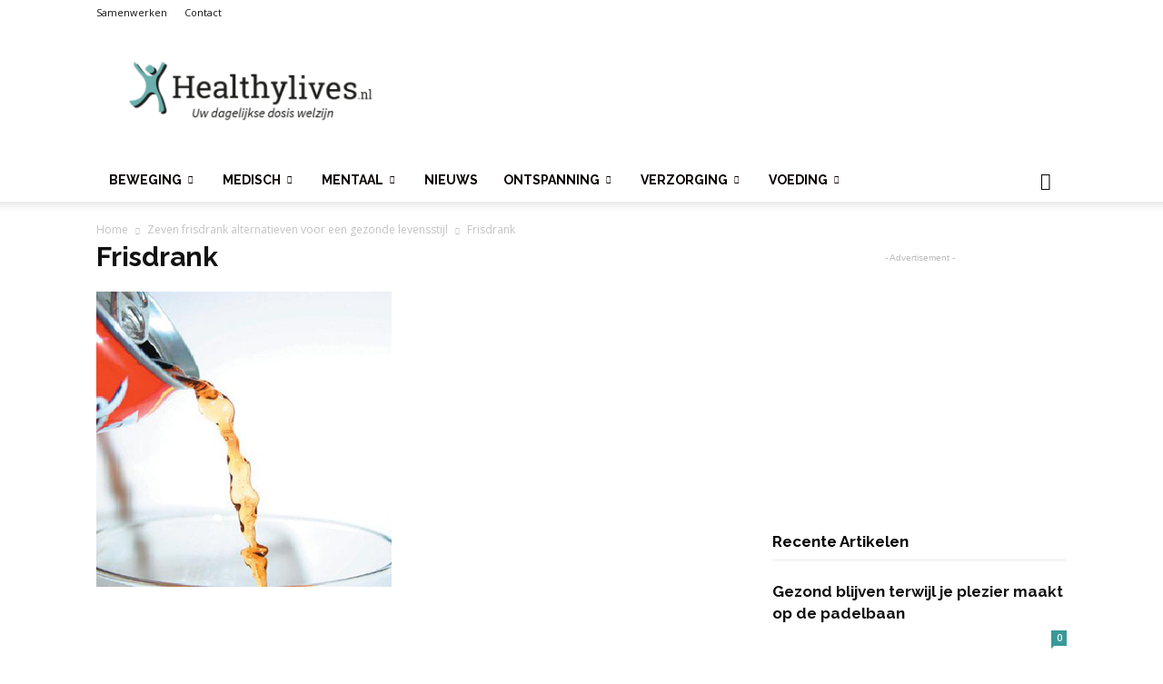

--- FILE ---
content_type: text/html; charset=utf-8
request_url: https://www.google.com/recaptcha/api2/aframe
body_size: 264
content:
<!DOCTYPE HTML><html><head><meta http-equiv="content-type" content="text/html; charset=UTF-8"></head><body><script nonce="otv2kPl1jhbkMjMM9u8xsg">/** Anti-fraud and anti-abuse applications only. See google.com/recaptcha */ try{var clients={'sodar':'https://pagead2.googlesyndication.com/pagead/sodar?'};window.addEventListener("message",function(a){try{if(a.source===window.parent){var b=JSON.parse(a.data);var c=clients[b['id']];if(c){var d=document.createElement('img');d.src=c+b['params']+'&rc='+(localStorage.getItem("rc::a")?sessionStorage.getItem("rc::b"):"");window.document.body.appendChild(d);sessionStorage.setItem("rc::e",parseInt(sessionStorage.getItem("rc::e")||0)+1);localStorage.setItem("rc::h",'1769711920180');}}}catch(b){}});window.parent.postMessage("_grecaptcha_ready", "*");}catch(b){}</script></body></html>